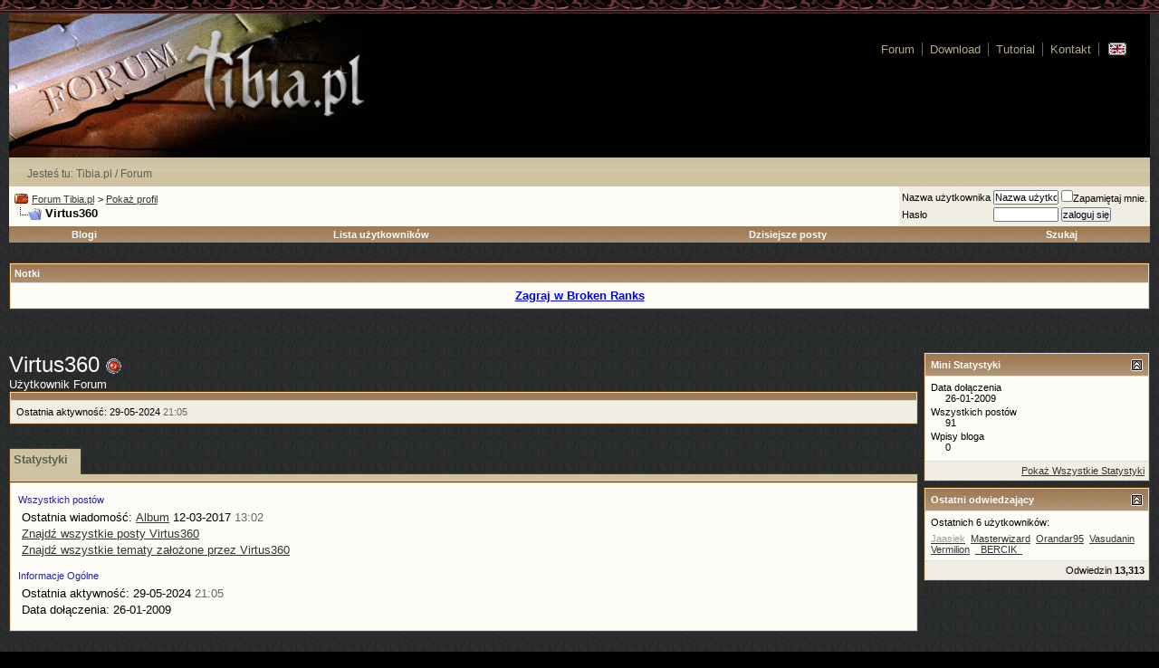

--- FILE ---
content_type: text/html; charset=ISO-8859-2
request_url: https://forum.tibia.pl/member.php?s=2651874a7120ce9e928f2f42a7742eae&u=174189
body_size: 11188
content:
<!DOCTYPE html PUBLIC "-//W3C//DTD XHTML 1.0 Transitional//EN" "http://www.w3.org/TR/xhtml1/DTD/xhtml1-transitional.dtd">
<html xmlns="http://www.w3.org/1999/xhtml" dir="ltr" lang="pl">
<head>
<meta http-equiv="Content-Type" content="text/html; charset=ISO-8859-2" />
<meta name="generator" content="vBulletin 3.7.0" />
<script async src="https://pagead2.googlesyndication.com/pagead/js/adsbygoogle.js?client=ca-pub-6530743756168228" crossorigin="anonymous" type="b29d11c0e1b8884f504692ec-text/javascript"></script>

<meta name="keywords" content="tibia,forum,download,best,najlepszy" />
<meta name="description" content="To jest forum strony Tibia.pl - najlepszej strony o grze Tibia w Polsce." />

<script type="b29d11c0e1b8884f504692ec-text/javascript" src="https://partner.googleadservices.com/gampad/google_service.js">
</script>
<script type="b29d11c0e1b8884f504692ec-text/javascript">
  GS_googleAddAdSenseService("ca-pub-9077319710253262");
  GS_googleEnableAllServices();
</script>
<script type="b29d11c0e1b8884f504692ec-text/javascript">
  GA_googleAddSlot("ca-pub-9077319710253262", "tibiaforum120");
  GA_googleAddSlot("ca-pub-9077319710253262", "tibiaforum3001");
  GA_googleAddSlot("ca-pub-9077319710253262", "tibiaforum3002");
  GA_googleAddSlot("ca-pub-9077319710253262", "tibiaforum468");
  GA_googleAddSlot("ca-pub-9077319710253262", "tibiaforum728");
  GA_googleAddSlot("ca-pub-9077319710253262", "tibiaforum728top");
</script>
<script type="b29d11c0e1b8884f504692ec-text/javascript">
  GA_googleFetchAds();
</script>
<!-- CSS Stylesheet -->
<style type="text/css" id="vbulletin_css">
/**
* vBulletin 3.7.0 CSS
* Style: 'Fluid'; Style ID: 12
*/
body
{
	background: #000000;
	color: #666666;
	font: 10pt verdana, geneva, lucida, 'lucida grande', arial, helvetica, sans-serif;
	margin: 5px 10px 10px 10px;
	padding: 0px;
}
a:link, body_alink
{
	color: #CCCCCC;
}
a:visited, body_avisited
{
	color: #CCCCCC;
}
a:hover, a:active, body_ahover
{
	color: #FF4400;
}
.page
{
	color: #FFFFFF;
}
.page a:link, .page_alink
{
	color: #999999;
}
.page a:visited, .page_avisited
{
	color: #999999;
}
.page a:hover, .page a:active, .page_ahover
{
	color: #FFFF00;
}
td, th, p, li
{
	font: 10pt verdana, geneva, lucida, 'lucida grande', arial, helvetica, sans-serif;
}
.tborder
{
	background: #DfDed3;
	color: #000000;
	border: 1px solid #613a08;
}
.tcat
{
	background: #D0C3A1 url(http://images.tibia.pl/forum/img/breadbar.div.png) repeat-x top left;
	color: #5d5f57;
	font: bold 10pt verdana, geneva, lucida, 'lucida grande', arial, helvetica, sans-serif;
}
.tcat a:link, .tcat_alink
{
	color: #5d5f57;
	text-decoration: none;
}
.tcat a:visited, .tcat_avisited
{
	color: #5d5f57;
	text-decoration: none;
}
.tcat a:hover, .tcat a:active, .tcat_ahover
{
	color: #5d5f57;
	text-decoration: underline;
}
.thead
{
	background: #7f684a url(http://images.tibia.pl/forum/images/gradients/gradient_tcat.gif) repeat-x top left;
	color: #FFFFFF;
	font: bold 11px tahoma, verdana, geneva, lucida, 'lucida grande', arial, helvetica, sans-serif;
}
.thead a:link, .thead_alink
{
	color: #FFFFFF;
}
.thead a:visited, .thead_avisited
{
	color: #FFFFFF;
}
.thead a:hover, .thead a:active, .thead_ahover
{
	color: #FFFF00;
}
.tfoot
{
	background: #D0C3A1 url(http://images.tibia.pl/forum/img/breadbar.div.png) repeat-x top left;
	color: #5d5f57;
}
.tfoot a:link, .tfoot_alink
{
	color: #5d5f57;
	text-decoration: none;
}
.tfoot a:visited, .tfoot_avisited
{
	color: #5d5f57;
	text-decoration: none;
}
.tfoot a:hover, .tfoot a:active, .tfoot_ahover
{
	color: #5d5f57;
	text-decoration: underline;
}
.alt1, .alt1Active
{
	background: #fdfcf6;
	color: #000000;
}
.alt1 a:link, .alt1_alink, .alt1Active a:link, .alt1Active_alink
{
	color: #333333;
}
.alt1 a:visited, .alt1_avisited, .alt1Active a:visited, .alt1Active_avisited
{
	color: #333333;
}
.alt1 a:hover, .alt1 a:active, .alt1_ahover, .alt1Active a:hover, .alt1Active a:active, .alt1Active_ahover
{
	color: #CC0000;
}
.alt2, .alt2Active
{
	background: #f0ede3;
	color: #000000;
}
.alt2 a:link, .alt2_alink, .alt2Active a:link, .alt2Active_alink
{
	color: #333333;
}
.alt2 a:visited, .alt2_avisited, .alt2Active a:visited, .alt2Active_avisited
{
	color: #333333;
}
.alt2 a:hover, .alt2 a:active, .alt2_ahover, .alt2Active a:hover, .alt2Active a:active, .alt2Active_ahover
{
	color: #CC0000;
}
.inlinemod
{
	background: #FFFFCC;
	color: #000000;
}
.wysiwyg
{
	background: #f0ede3;
	color: #000000;
	font: 10pt verdana, geneva, lucida, 'lucida grande', arial, helvetica, sans-serif;
}
.wysiwyg a:visited, .wysiwyg_avisited
{
	color: #333333;
}
.wysiwyg a:hover, .wysiwyg a:active, .wysiwyg_ahover
{
	color: #CC0000;
}
textarea, .bginput
{
	font: 10pt verdana, geneva, lucida, 'lucida grande', arial, helvetica, sans-serif;
}
.bginput option, .bginput optgroup
{
	font-size: 10pt;
	font-family: verdana, geneva, lucida, 'lucida grande', arial, helvetica, sans-serif;
}
.button
{
	font: 11px verdana, geneva, lucida, 'lucida grande', arial, helvetica, sans-serif;
}
select
{
	font: 11px verdana, geneva, lucida, 'lucida grande', arial, helvetica, sans-serif;
}
option, optgroup
{
	font-size: 11px;
	font-family: verdana, geneva, lucida, 'lucida grande', arial, helvetica, sans-serif;
}
.smallfont
{
	font: 11px verdana, geneva, lucida, 'lucida grande', arial, helvetica, sans-serif;
}
.time
{
	color: #666666;
}
.navbar
{
	font: 11px verdana, geneva, lucida, 'lucida grande', arial, helvetica, sans-serif;
}
.highlight
{
	color: #FF0000;
	font-weight: bold;
}
.fjsel
{
	background: #3E5C92;
	color: #f6e8e0;
}
.fjdpth0
{
	background: #F7F7F7;
	color: #000000;
}
.fjdpth1
{
	background: #CCCCCC;
}
.fjdpth2
{
	background: #999999;
}
.fjdpth3
{
	background: #666666;
	color: #FFFFFF;
}
.fjdpth4
{
	background: #333333;
	color: #FFFFFF;
}
.panel
{
	background: #f4efe6 url(http://images.tibia.pl/forum/images/gradients/gradient_panel.gif) repeat-x top left;
	color: #000000;
	padding: 10px;
	border: 2px outset;
}
.panelsurround
{
	background: #Dfded3 url(http://images.tibia.pl/forum/images/gradients/gradient_panelsurround.gif) repeat-x top left;
	color: #000000;
}
legend
{
	color: #22229C;
	font: 11px tahoma, verdana, geneva, lucida, 'lucida grande', arial, helvetica, sans-serif;
}
.vbmenu_control
{
	background: #a78d6b url(http://images.tibia.pl/forum/images/gradients/gradient_tcat.gif) repeat-x top left;
	color: #FFFFFF;
	font: bold 11px tahoma, verdana, geneva, lucida, 'lucida grande', arial, helvetica, sans-serif;
	padding: 3px 6px 3px 6px;
	white-space: nowrap;
}
.vbmenu_control a:link, .vbmenu_control_alink
{
	color: #FFFFFF;
	text-decoration: none;
}
.vbmenu_control a:visited, .vbmenu_control_avisited
{
	color: #FFFFFF;
	text-decoration: none;
}
.vbmenu_control a:hover, .vbmenu_control a:active, .vbmenu_control_ahover
{
	color: #FFFFFF;
	text-decoration: underline;
}
.vbmenu_popup
{
	background: #FFFFFF;
	color: #000000;
	border: 1px solid #0B198C;
}
.vbmenu_option
{
	background: #a78d6b;
	color: #FFFFFF;
	font: 11px verdana, geneva, lucida, 'lucida grande', arial, helvetica, sans-serif;
	white-space: nowrap;
	cursor: pointer;
}
.vbmenu_option a:link, .vbmenu_option_alink
{
	color: #FFFFFF;
	text-decoration: none;
}
.vbmenu_option a:visited, .vbmenu_option_avisited
{
	color: #FFFFFF;
	text-decoration: none;
}
.vbmenu_option a:hover, .vbmenu_option a:active, .vbmenu_option_ahover
{
	color: #FF0000;
	text-decoration: none;
}
.vbmenu_hilite
{
	background: #977d5b;
	color: #FFFFFF;
	font: 11px verdana, geneva, lucida, 'lucida grande', arial, helvetica, sans-serif;
	white-space: nowrap;
	cursor: pointer;
}
.vbmenu_hilite a:link, .vbmenu_hilite_alink
{
	color: #FFFFFF;
	text-decoration: none;
}
.vbmenu_hilite a:visited, .vbmenu_hilite_avisited
{
	color: #FFFFFF;
	text-decoration: none;
}
.vbmenu_hilite a:hover, .vbmenu_hilite a:active, .vbmenu_hilite_ahover
{
	color: #FFFFFF;
	text-decoration: none;
}
div.hidden {position : absolute;left : -1000px;visibility : hidden;}

/* ***** styling for 'big' usernames on postbit etc. ***** */
.bigusername { font-size: 14pt; }

/* ***** small padding on 'thead' elements ***** */
td.thead, div.thead { padding: 4px; }

/* ***** basic styles for multi-page nav elements */
.pagenav a { text-decoration: none; }
.pagenav td { padding: 2px 4px 2px 4px; }

/* ***** define margin and font-size for elements inside panels ***** */
.fieldset { margin-bottom: 6px; }
.fieldset, .fieldset td, .fieldset p, .fieldset li { font-size: 11px; }



/* ***** don't change the following ***** */
form { display: inline; }
label { cursor: default; }
.normal { font-weight: normal; }
.inlineimg { vertical-align: middle; }










html,body,h1,h2,h3,h4,dl,dt,dd,form,fieldset,input,select,textarea {margin:0;padding:0;}
body {background:#000 url(http://images.tibia.pl/forum/img/body.gif);color:#fff;font:100%/1.4em verdena,"trebuchet ms",arial,tahoma,sans-serif;}

fieldset,img {border:none;}



/* layout */
#container {width:100%;padding-top:15px;background:url(http://images.tibia.pl/forum/img/container.div.png) 0 0 repeat-x;}
#header {position:relative;height:159px;background:#000 url(http://images.tibia.pl/forum/img/header.div.jpg) 0 0 no-repeat;margin-left:10px;margin-right:10px;}
#wrapper {margin:0 auto;}
#breadbar {position:relative;background:url(http://images.tibia.pl/forum/img/breadbar.div.png) 0 0 repeat-x;height:32px;margin-left:10px;margin-right:10px;}
#entry {float:left;width:578px;margin-left:181px;background:#e4ddc6 url(http://images.tibia.pl/forum/img/entry.jpg) 0 0 repeat-y;color:#000;padding:0 20px 10px;display:inline;}
#menumagia {float:left;width:181px;margin-left:-799px;background:#b1a88e url(http://images.tibia.pl/forum/img/faux.png);color:#000;}
#regulaminbronie {float:right;width:181px;}
span#round  {display:block;width:181px;height:8px;background:url(http://images.tibia.pl/forum/img/regulaminbronie.span.png) 0 0 no-repeat;}
#footer {clear:both;padding:14px 0;margin-left:10px;margin-right:10px;}

/* faux */
#faux {float:left;background:#b1a88e url(http://images.tibia.pl/forum/img/faux.png) 0 0 repeat-y;}	
#fauxcontainer {float:left;background:#fff url(http://images.tibia.pl/forum/img/fauxcontainer.div.png) bottom left no-repeat;padding-bottom:8px;}

/* typography */
#header h1 {position:absolute;top:9px;left:183px;width:219px;height:123px;}
#header h1 a {display:block;width:219px;height:123px;overflow:hidden;text-indent:-666em;}
#header ul {position:absolute;top:32px;right:10px;display:inline;margin:0;padding:0;list-style:none;}
#header li {float:left;padding:0 8px;border-right:1px solid #64665e;line-height:12px;}
#header li a {color:#b2a88b;font:100% arial,verdana,tahoma,sans-serif;text-decoration:none;}
#header li a:hover {color:#e1d7b9;text-decoration:underline;}
#header li.flags {border-right:none;}

#english {display:block;width:20px;height:14px;margin-left:10px;background:url(http://images.tibia.pl/forum/img/english.li.png)  0 0 no-repeat;}
#polski a,#english a {display:block;width:20px;height:14px;overflow:hidden;text-indent:-666em;}

#breadbar a {color:#5d5f57;text-decoration:none;}
#breadbar a:hover {color:#5d5f57;text-decoration:underline;}
#breadbar h2 {font:75%/32px arial,tahoma,sans-serif;color:#5d5f57;padding-left:20px;position:relative;top:2px;}
#breadbar form {position:absolute;top:3px;right:5px;width:180px;height:32px;}
#breadbar .searchquery {background:#e4dfc9;}

/* entry */
.news h3 {font:125%/1.4em "trebuchet ms",arial,tahoma,sans-serif;color:#282828;margin-top:20px;}
.news h3 a,.news h3 a:hover {color:#282828;border-bottom:none;}
.news h4 {font:62.5%/1.4em arial,tahoma,sans-serif;color:#858171;border-bottom:1px solid #c9c1a6;margin-bottom:14px;padding-bottom:2px;}
.news h4 em {font-style:normal;}
.news p {font:75%/1.4em arial,tahoma,sans-serif;color:#4b4b4b;text-align:justify;margin-bottom:12px;}
.news blockquote p {background:#d6cdb2;color:#4b4b4b;width:536px;padding:8px 16px 4px;margin-left:6px;font:italic 75%/1.4em arial,verdana,tahoma,sans-serif;}
.news p.indent {text-indent:10px;}
.news a {border-bottom:1px dotted #b6a678;color:#323232;}
.news a:hover {border-bottom:1px solid #b6a678;color:#323232;}

p.comment {margin-top:14px;text-align:right;}
p.comment a {font:arial,tahoma,sans-serif;color:#9b927b;border-bottom:none;}
p.comment a:hover {text-decoration:underline;border-bottom:none;}
p.comment span {font-weight:bold;color:#9b927b;}



/* footer */
#footer p {color:#5b5b5b;font:75% arial,tahoma,verdana-sans-serif;margin-left:20px;}
#footer a {color:#7e7e7e;}
#footer a:hover {text-decoration:underline;}
#footer hr {border-bottom:4px solid #5b5b5b;}



/* adsense */
#headeradsense {position:absolute;top:77px;right:10px;width:467px;height:64px;}
#footeradsense {clear:both;width:672px;height:100px;}
</style>
<link rel="stylesheet" type="text/css" href="clientscript/vbulletin_important.css?v=370" />


<!-- / CSS Stylesheet -->

<script type="b29d11c0e1b8884f504692ec-text/javascript" src="clientscript/yui/yahoo-dom-event/yahoo-dom-event.js?v=370"></script>
<script type="b29d11c0e1b8884f504692ec-text/javascript" src="clientscript/yui/connection/connection-min.js?v=370"></script>
<script type="b29d11c0e1b8884f504692ec-text/javascript">
<!--
var SESSIONURL = "s=f4a80a606c82113f250f4620566584e5&";
var SECURITYTOKEN = "059ef4def343cb54986b4c71b8fe1574bdcbf764";
var IMGDIR_MISC = "http://images.tibia.pl/forum/images/misc";
var vb_disable_ajax = parseInt("0", 10);
// -->
</script>
<script type="b29d11c0e1b8884f504692ec-text/javascript" src="clientscript/vbulletin_global.js?v=370"></script>
<script type="b29d11c0e1b8884f504692ec-text/javascript" src="clientscript/vbulletin_menu.js?v=370"></script>


	<link rel="alternate" type="application/rss+xml" title="Forum Tibia.pl RSS Feed" href="external.php?type=RSS2" />
	

<script type="b29d11c0e1b8884f504692ec-text/Javascript">
function togglecomments (postid) {
var whichpost = document.getElementById(postid);
if (whichpost.className=="commentshown") { whichpost.className="commenthidden"; } else { whichpost.className="commentshown"; }
} </script><!-- 
  nCode Image Resizer
  (c) nCode
  http://www.ncode.nl/vbulletinplugins/
-->
<script type="b29d11c0e1b8884f504692ec-text/javascript" src="https://forum.tibia.pl//clientscript/ncode_imageresizer.js?v=1.0.1"></script>
<style type="text/css">
<!--
table.ncode_imageresizer_warning {
	background: #FFFFE1;
	color: #000000;
	border: 1px solid #CCC;
	cursor: pointer;
}

table.ncode_imageresizer_warning td {
	font-size: 10px;
	vertical-align: middle;
	text-decoration: none;
}

table.ncode_imageresizer_warning td.td1 {
	padding: 5px;
}

table.ncode_imageresizer_warning td.td1 {
	padding: 2px;
}
-->
</style>
<script type="b29d11c0e1b8884f504692ec-text/javascript">
<!--
NcodeImageResizer.MODE = 'enlarge';
NcodeImageResizer.MAXWIDTH = 700;
NcodeImageResizer.MAXHEIGHT = 700;

NcodeImageResizer.BBURL = 'http://forum.tibia.pl/';

vbphrase['ncode_imageresizer_warning_small'] = 'Click this bar to view the full image.';
vbphrase['ncode_imageresizer_warning_filesize'] = 'Obrazek został zmieniony. Kliknij, aby zobaczyć oryginalny rozmiar. Oryginalny rozmiar to %1$sx%2$s %3$sKB.';
vbphrase['ncode_imageresizer_warning_no_filesize'] = 'Obrazek został zmieniony. Kliknij, aby zobaczyć oryginalny rozmiar. Oryginalny rozmiar to %1$sx%2$s.';
vbphrase['ncode_imageresizer_warning_fullsize'] = 'Click this bar to view the small image.';
//-->
</script>


<style type="text/css" id="memberinfo_css">
<!--
#content_container {
	width:100%;
	float:left;
	margin-right:-256px;
}
#content {
	margin-right:256px;
}
#sidebar_container {
	width:250px;
	float:right;
}

.list_no_decoration {
	list-style-type:none;
	margin:0px;
	padding:0px;
}

div.fixed_width_avatar {
	text-align:center;
	width:60px;
}

/**
* Memberinfo Small
*/
li.memberinfo_small {
	margin-top:6px;
}
li.memberinfo_small div.fixed_width_avatar {
	margin-right:6px;
}
li.memberinfo_small div.info_bar, #friends li.memberinfo_small div.info_bar {
	border-width:1px 0px 0px 0px;
	margin-bottom:6px;
}
li.memberinfo_small div.info_bar ul {
	padding:6px;
}
li.memberinfo_small ul.friend_im_list li {
	display:inline;
	margin-right:3px;
}
li.memberinfo_small ul.friend_im_list img {
	vertical-align:middle;
}

/**
* Memberinfo Tiny
*/
li.memberinfo_tiny {
	height:105px;
	width:75px;
	overflow:hidden;
	float:left;
	text-align:center;
	margin:1px;
}

/**
* Tabs and Blocks
*/
.content_block {
	margin-bottom:6px;
	padding:1px;
}
.content_block .block_row {
	padding:6px;
	margin:1px 0px 0px 0px;
}
.content_block .block_title {
	padding:6px;
	margin:0px 0px 0px 0px;
}
/*.content_block h4.thead, .content_block .block_title {
	padding:4px;
	margin:1px 0px 0px 0px;
}*/
.content_block .block_footer {
	text-align:right;
	padding:4px;
	margin:1px 0px 0px 0px;
}
a.collapse_gadget {
	float:right;
}

/**
* Popup Menus Built With List Markup
*/
ul.vbmenu_popup li {
	padding:4px;
	margin:0px 1px 1px 1px;
	white-space:nowrap;
}
ul.vbmenu_popup li.first {
	margin:1px;
}
ul.vbmenu_popup li.notext {
	font-size:1px;
}

/**
* Override Menu CSS for 'Send Message' Menu
*/
#minicontact_menu li.vbmenu_option, #minicontact_menu li.vbmenu_hilite {
	padding:0px;
	padding-right:4px;
}
#minicontact_menu li.vbmenu_option img, #minicontact_menu li.vbmenu_hilite img {
	padding:4px;
}

/**
* Profile Field List Title / Value Pairs
*/
dl.profilefield_list dd {
	margin-bottom:3px;
	margin-left:16px;
}

/**
* Sidebar profile field blocks
*/
#sidebar_container dl.profilefield_list {
	font-size:11px;
}

/**
* Top Panel
*/
#main_userinfo {
	margin-bottom:20px;
}
#main_userinfo #profilepic_cell {
	 border-bottom-width:0px;
	 padding:4px;
}
#main_userinfo .profilepic_adjacent {
	padding-left:6px;
}
#main_userinfo h1 {
	font-size:18pt;
	font-weight:normal;
	margin:0px;
}
#main_userinfo h2 {
	font-size:10pt;
	font-weight:normal;
	margin:0px;
}
#reputation_rank {
	float:right;
}
#reputation {
	margin-bottom:6px;
	text-align:right;
}
#rank {
	margin-bottom:6px;
	text-align:right;
}
#send_message_cell {
	padding-bottom:6px;
	text-align:right;
}
#link_bar ul {
	padding:4px;
}
#link_bar li.thead {
	float:left;
	margin-right:10px;
	white-space:nowrap;
	font-weight:normal;
	background:transparent;
}
#link_bar a {
	text-decoration:none;
}
#link_bar a:hover {
	text-decoration:underline;
}
#activity_info {
	border-top-width:0px;
}
#activity_info div.alt2 {
	padding:4px;
}
#link_bar #usercss_switch_link {
	float:right;
	margin-left:3px;
	margin-right:0px;
}

/**
* Visitor Messaging Tab
*/

#qc_error_div {
	text-align:left;
	margin-bottom:6px;
}
#qc_error_header {
	font-weight:bold;
}
#qc_error_okay {
	text-align:right;
}

#message_form {
	display:block;
	margin:0px;
}
#message_form textarea {
	width:98%;
	height:50px;
}
#message_form div.messagetext {
	text-align:left;
}
#message_form div.allowed_bbcode {
	float:left;
}
#message_form div.submit_button {
	text-align:right;
}

#visitor_messaging #inlinemodsel {
	float:right;
}

#visitor_messaging #view_my_conversation_link {
	float:right;
	text-decoration:none;
}

#visitor_message_inlinemod_form {
	margin:0px;
	display:block;
}

#message_list {
	border:none;
}
#message_list li {
	margin-bottom:6px;
}
#message_list div.fixed_width_avatar {
	margin-right:6px;
	float:left;
}
#message_list div.visitor_message_avatar_margin {
	margin-left:66px;
}
#message_list div.info_bar {
	border-width:1px 0px 0px 0px;
	margin-bottom:6px;
}
#message_list div.info_bar div.alt2 {
	padding:6px;
}
#message_list div.info_bar a.username {
	/*font-weight:bold;*/
}
#message_list .visitor_message_date {
	float:right;
}
#message_list .group_message_date {
	float:right;
}
#message_list .inlinemod_checkbox {
	float:right;
}
#message_list div.visitor_message_body {
	overflow:auto;
}
#message_list ul.controls {
	margin-top:6px;
	text-align:right;
}
#message_list ul.controls li {
	display:inline;
	margin-left:6px;
}
#message_list ul.controls a:link, #message_list ul.controls a:visited {
	text-decoration:none;
}
#message_list .deletedmessage{
	float: left
}

/**
* About Me Tab
*/
#aboutme li.profilefield_category {
	font-weight:bold;
	margin-top:6px;
}
#aboutme dl.profilefield_list {
	font-weight:normal;
	margin:6px 16px 0px 16px;
}
#aboutme dl.profilefield_list dd {
	margin-bottom:6px;
	margin-left:0px;
}
#aboutme #signature {
	width:100%;
	overflow:auto;
}
#aboutme #simple_aboutme_link {
	text-align: right;
	display: block;
}

/**
* About Me Tab (Alternative)
*/
#aboutme2 dl.profilefield_list dd {
	margin-bottom:6px;
	margin-left:0px;
}

/**
* Statistics Tab
*/
#stats fieldset.statistics_group {
	margin-top:6px;
}
#stats fieldset.statistics_group ul {
	padding:6px;
}
#stats fieldset.statistics_group ul li {
	margin-bottom:3px;
}

/**
* Statistics Tab (Alternative)
*/
#statistics2 ul.statistics_group li {
	margin-bottom:3px;
}

/**
* Friends Tab
*/
#friends a.edit_friends_link {
	float:right;
}
#friends_mini a.edit_friends_link {
	float:right;
	margin-left:10px;
}

/**
* Infractions Tab
*/
div#infractions.content_block {
	padding:0px;
}

/**
* Contact Info Tab
*/
#contactinfo fieldset {
	margin-bottom:6px;
}
#contactinfo div.fieldset_padding {
	padding:6px;
}
#contactinfo #messaging_list li {
	margin-bottom:3px;
	margin-right:16px;
	float:left;
	white-space:nowrap;
}
#contactinfo #instant_messaging_list li {
	margin-top:6px;
	margin-right:6px;
	position:relative;
}
#contactinfo #instant_messaging_list .im_img_link {
	vertical-align: middle;
}
#contactinfo #instant_messaging_list .im_txt_link {
	position:absolute;
	left:75px;
}
#contactinfo #additional_contact_details dd {
	margin-left:0px;
	margin-bottom:6px;
}

/**
* Albums Block
*/
#albums_mini_list li {
	text-align:center;
	margin-bottom:6px;
}

/**
* Mini Friends Block
*/

#friends_mini_list a.username {
	display:block;
	margin-top:3px;
}
#friends_mini div.friends_counter {
	padding-bottom:6px;
}

/**
* Groups Block
*/
span.group_count {
	float:right;
}
ul.group_list {
	margin:6px 0px 0px 6px;
}
ul.group_list li {
	display:inline;
	margin-right:3px;
}
#public_usergroup_list a:link, #public_usergroup_list a:visited {
	text-decoration:none;
}

/**
* Traffic Block
*/
ol.last_visitors_list {
	margin:0px;
	margin-top:6px;
}
ol.last_visitors_list li {
	display:inline;
	margin-right:3px;
}


/**
* Blog Tab
*/
#blog fieldset.blog_group {
	margin-top:6px;
}
#blog fieldset.blog_group ul {
	padding:6px;
}
-->
</style>
<style type="text/css" id="vbulletin_tabctrl_css">
@import url("clientscript/vbulletin_tabctrl.css?v=370");

</style>

<script type="b29d11c0e1b8884f504692ec-text/javascript" src="clientscript/vbulletin_tabctrl.js?v=370"></script>

<title>Forum Tibia.pl - Pokaż profil: Virtus360</title>


<script type="b29d11c0e1b8884f504692ec-text/javascript">
<!--
vbphrase['server_failed_respond_try_again'] = "Błąd! Spróbuj Ponownie.";
vbphrase['edit_value'] = "Edytuj Wartość";


-->
</script>

</head>
<body>

<div id="container">
    <div id="header">
        <h1><a href="http://tibia.pl" accesskey="1" title="Polski fan site Tibii">Tibia.pl - oficjalna fan strona</a></h1>
        <ul id="menu">
            <li><a href="https://forum.tibia.pl">Forum</a></li>
            <li><a href="http://tibia.pl/strona/download">Download</a></li>
            <li><a href="http://tutorial.tibia.pl/">Tutorial</a></li>
            <li><a href="http://tibia.pl/strona/contact">Kontakt</a></li>
                        <li id="english" class="flags">  <a href="http://www.en.tibia.pl/forum/index.php" title="choose english language">English</a></li>
        </ul>
        <div id="headeradsense">
<!--/* Ad4Game Javascript Tag */-->

<script type="b29d11c0e1b8884f504692ec-text/javascript"><!--//<![CDATA[
   var m3_u = (location.protocol=='https:'?'https://ads.ad4game.com/www/delivery/ajs.php':'http://ads.ad4game.com/www/delivery/ajs.php');
   var m3_r = Math.floor(Math.random()*99999999999);
   if (!document.MAX_used) document.MAX_used = ',';
   document.write ("<scr"+"ipt type='text/javascript' src='"+m3_u);
   document.write ("?zoneid=3908");
   document.write ('&amp;cb=' + m3_r);
   if (document.MAX_used != ',') document.write ("&amp;exclude=" + document.MAX_used);
   document.write (document.charset ? '&amp;charset='+document.charset : (document.characterSet ? '&amp;charset='+document.characterSet : ''));
   document.write ("&amp;loc=" + escape(window.location));
   if (document.referrer) document.write ("&amp;referer=" + escape(document.referrer));
   if (document.context) document.write ("&context=" + escape(document.context));
   if (document.mmm_fo) document.write ("&amp;mmm_fo=1");
   document.write ("'><\/scr"+"ipt>");
//]]>--></script><noscript><a href='http://ads.ad4game.com/www/delivery/ck.php?n=a3ad822b&cb=4342' target='_blank'><img src='http://ads.ad4game.com/www/delivery/avw.php?zoneid=3908&cb=423423&n=a3ad822b' border='0' alt='' /></a></noscript>
</div>
    </div>

    <div id="wrapper">
        <div id="breadbar" class="clearfix" style="left: 0px; top: 0px; height: 32px">
            <h2>Jesteś tu: <a href="http://tibia.pl/">Tibia.pl</a> / <a href="https://forum.tibia.pl">Forum</a></h2>
           
        </div><!-- end #breadbar -->

<!-- content table -->
<!-- open content container -->

<div align="center">
	<div class="page" style="width:100%; text-align:left">
		<div style="padding:0px 10px 0px 10px" align="left">





<!-- breadcrumb, login, pm info -->



<table cellpadding="6" cellspacing="0" border="0" width="100%" align="center">
<tr>
	<td class="alt1" width="100%">
		
			<table cellpadding="0" cellspacing="0" border="0">
			<tr valign="bottom">
				<td><a href="#" onclick="if (!window.__cfRLUnblockHandlers) return false; history.back(1); return false;" data-cf-modified-b29d11c0e1b8884f504692ec-=""><img src="http://images.tibia.pl/forum/images/misc/navbits_start.gif" alt="Wróć" border="0" /></a></td>
				<td>&nbsp;</td>
				<td width="100%"><span class="navbar"><a href="index.php?s=f4a80a606c82113f250f4620566584e5" accesskey="1">Forum Tibia.pl</a></span> 
	<span class="navbar">&gt; <a href="member.php?s=f4a80a606c82113f250f4620566584e5&amp;u=174189">Pokaż profil</a></span>

</td>
			</tr>
			<tr>
				<td class="navbar" style="font-size:10pt; padding-top:1px" colspan="3"><a href="/member.php?s=2651874a7120ce9e928f2f42a7742eae&amp;u=174189"><img class="inlineimg" src="http://images.tibia.pl/forum/images/misc/navbits_finallink_ltr.gif" alt="Odśwież tą strone" border="0" /></a> <strong>
	Virtus360

</strong></td>
			</tr>
			</table>
		
	</td>

	<td class="alt2" nowrap="nowrap" style="padding:0px">
		<!-- login form -->
		<form action="login.php?do=login" method="post" onsubmit="if (!window.__cfRLUnblockHandlers) return false; md5hash(vb_login_password, vb_login_md5password, vb_login_md5password_utf, 0)" data-cf-modified-b29d11c0e1b8884f504692ec-="">
		<script type="b29d11c0e1b8884f504692ec-text/javascript" src="clientscript/vbulletin_md5.js?v=370"></script>
		<table cellpadding="0" cellspacing="3" border="0">
		<tr>
			<td class="smallfont" style="white-space: nowrap;"><label for="navbar_username">Nazwa użytkownika </label></td>
			<td><input type="text" class="bginput" style="font-size: 11px" name="vb_login_username" id="navbar_username" size="10" accesskey="u" tabindex="101" value="Nazwa użytkownika " onfocus="if (!window.__cfRLUnblockHandlers) return false; if (this.value == 'Nazwa użytkownika ') this.value = '';" data-cf-modified-b29d11c0e1b8884f504692ec-="" /></td>
			<td class="smallfont" nowrap="nowrap"><label for="cb_cookieuser_navbar"><input type="checkbox" name="cookieuser" value="1" tabindex="103" id="cb_cookieuser_navbar" accesskey="c" />Zapamiętaj mnie.</label></td>
		</tr>
		<tr>
			<td class="smallfont"><label for="navbar_password">Hasło</label></td>
			<td><input type="password" class="bginput" style="font-size: 11px" name="vb_login_password" id="navbar_password" size="10" tabindex="102" /></td>
			<td><input type="submit" class="button" value="zaloguj się" tabindex="104" title="Wprowadź nazwę użytkownika i hasło w odpowiednie pola, lub kliknij przycisk 'zarejestruj', by założyć sobie nowe konto." accesskey="s" /></td>
		</tr>
		</table>
		<input type="hidden" name="s" value="f4a80a606c82113f250f4620566584e5" />
		<input type="hidden" name="securitytoken" value="059ef4def343cb54986b4c71b8fe1574bdcbf764" />
		<input type="hidden" name="do" value="login" />
		<input type="hidden" name="vb_login_md5password" />
		<input type="hidden" name="vb_login_md5password_utf" />
		</form>
		<!-- / login form -->
	</td>

</tr>
</table>
<!-- / breadcrumb, login, pm info -->

<!-- nav buttons bar -->
<div style="border-top-width:0px">
	<table cellpadding="0" cellspacing="0" border="0" width="100%" align="center">
	<tr align="center">
		
		
		<td class="vbmenu_control"><a href="blog.php?s=f4a80a606c82113f250f4620566584e5">Blogi</a></td>
		
		
			<td class="vbmenu_control"><a href="memberlist.php?s=f4a80a606c82113f250f4620566584e5">Lista użytkowników</a></td>
		
		
		
			
				
				<td class="vbmenu_control"><a href="search.php?s=f4a80a606c82113f250f4620566584e5&amp;do=getdaily" accesskey="2">Dzisiejsze posty</a></td>
				
				<td id="navbar_search" class="vbmenu_control"><a href="search.php?s=f4a80a606c82113f250f4620566584e5" accesskey="4" rel="nofollow">Szukaj</a> </td>
			
			
		
		
		
		</tr>
	</table>
</div>
<!-- / nav buttons bar -->

<br />


	<table class="tborder" cellpadding="6" cellspacing="1" border="0" width="100%" align="center">
	<tr>
		<td class="thead">Notki</td>
	</tr>
	<tr>
		<td class="alt1"><div class="navbar_notice"><center><a href="https://brokenranks.com/?campaign=tibia.pl"><b><font color=blue>Zagraj w Broken Ranks</font></b></a><br /></center></div></td>
	</tr>
	</table>
	<br />





<!-- NAVBAR POPUP MENUS -->

	
	<!-- header quick search form -->
	<div class="vbmenu_popup" id="navbar_search_menu" style="display:none" align="left">
		<table cellpadding="4" cellspacing="1" border="0">
		<tr>
			<td class="thead">Przeszukaj forum</td>
		</tr>
		<tr>
			<td class="vbmenu_option" title="nohilite">
				<form action="search.php?do=process" method="post">

					<input type="hidden" name="do" value="process" />
					<input type="hidden" name="quicksearch" value="1" />
					<input type="hidden" name="childforums" value="1" />
					<input type="hidden" name="exactname" value="1" />
					<input type="hidden" name="s" value="f4a80a606c82113f250f4620566584e5" />
					<input type="hidden" name="securitytoken" value="059ef4def343cb54986b4c71b8fe1574bdcbf764" />
					<div><input type="text" class="bginput" name="query" size="25" tabindex="1001" /><input type="submit" class="button" value="Idź" tabindex="1004" /></div>
					<div style="margin-top:6px">
						<label for="rb_nb_sp0"><input type="radio" name="showposts" value="0" id="rb_nb_sp0" tabindex="1002" checked="checked" />Pokaż Tematy</label>
						&nbsp;
						<label for="rb_nb_sp1"><input type="radio" name="showposts" value="1" id="rb_nb_sp1" tabindex="1003" />Pokaż Posty</label>
					</div>
				</form>
			</td>
		</tr>
		
		<tr>
			<td class="vbmenu_option"><a href="search.php?s=f4a80a606c82113f250f4620566584e5" accesskey="4" rel="nofollow">Zaawansowane szukanie</a></td>
		</tr>
		<tr>
	<td class="thead">Przeszukaj Blogi</td>
</tr>
<tr>
	<td class="vbmenu_option" title="nohilite">
		<form action="blog_search.php?s=f4a80a606c82113f250f4620566584e5&amp;do=dosearch" method="post">
			<input type="hidden" name="s" value="f4a80a606c82113f250f4620566584e5" />
			<input type="hidden" name="securitytoken" value="059ef4def343cb54986b4c71b8fe1574bdcbf764" />
			<input type="hidden" name="do" value="dosearch" />
			<input type="hidden" name="quicksearch" value="1" />
			<div><input type="text" class="bginput" name="title" size="25" tabindex="2003" /><input type="submit" class="button" value="Idź" tabindex="2004" /></div>
		</form>
	</td>
</tr>
<tr>
	<td class="vbmenu_option"><a href="blog_search.php?f4a80a606c82113f250f4620566584e5do=search">Zaawansowane szukanie</a></td>
</tr>
		</table>
	</div>
	<!-- / header quick search form -->
	

	
<!-- / NAVBAR POPUP MENUS -->

<!-- PAGENAV POPUP -->
	<div class="vbmenu_popup" id="pagenav_menu" style="display:none">
		<table cellpadding="4" cellspacing="1" border="0">
		<tr>
			<td class="thead" nowrap="nowrap">Przejdź do strony...</td>
		</tr>
		<tr>
			<td class="vbmenu_option" title="nohilite">
			<form action="index.php" method="get" onsubmit="if (!window.__cfRLUnblockHandlers) return false; return this.gotopage()" id="pagenav_form" data-cf-modified-b29d11c0e1b8884f504692ec-="">
				<input type="text" class="bginput" id="pagenav_itxt" style="font-size:11px" size="4" />
				<input type="button" class="button" id="pagenav_ibtn" value="Idź" />
			</form>
			</td>
		</tr>
		</table>
	</div>

 	<div align="center">
<div style="padding-bottom: 3px;">
<script type="b29d11c0e1b8884f504692ec-text/javascript">
		var cl_nm = 'tibiaforum';
	</script>
</div>

<!--/* Ad4Game Javascript Tag */-->

<script type="b29d11c0e1b8884f504692ec-text/javascript"><!--//<![CDATA[
   var m3_u = (location.protocol=='https:'?'https://ads.ad4game.com/www/delivery/ajs.php':'http://ads.ad4game.com/www/delivery/ajs.php');
   var m3_r = Math.floor(Math.random()*99999999999);
   if (!document.MAX_used) document.MAX_used = ',';
   document.write ("<scr"+"ipt type='text/javascript' src='"+m3_u);
   document.write ("?zoneid=3909");
   document.write ('&amp;cb=' + m3_r);
   if (document.MAX_used != ',') document.write ("&amp;exclude=" + document.MAX_used);
   document.write (document.charset ? '&amp;charset='+document.charset : (document.characterSet ? '&amp;charset='+document.characterSet : ''));
   document.write ("&amp;loc=" + escape(window.location));
   if (document.referrer) document.write ("&amp;referer=" + escape(document.referrer));
   if (document.context) document.write ("&context=" + escape(document.context));
   if (document.mmm_fo) document.write ("&amp;mmm_fo=1");
   document.write ("'><\/scr"+"ipt>");
//]]>--></script><noscript><a href='http://ads.ad4game.com/www/delivery/ck.php?n=a29b7fb1&cb=789' target='_blank'><img src='http://ads.ad4game.com/www/delivery/avw.php?zoneid=3909&cb=789&n=a29b7fb1' border='0' alt='' /></a></noscript>

<br />



</div>
<!-- / PAGENAV POPUP -->





<!-- begin user css -->
<div id="usercss" class="floatcontainer">

<div id="content_container">
	<div id="content">

		<div id="main_userinfo" class="floatcontainer">
			<table cellpadding="0" cellspacing="0" border="0" width="100%">
			<tr>
				
				<td valign="top" width="100%" id="username_box">
					
					<h1>Virtus360 <img class="inlineimg" src="http://images.tibia.pl/forum/images/statusicon/user_offline.gif" alt="Virtus360 jest offline" border="0" />

</h1>
					
						<h2>Użytkownik Forum</h2>
					
				</td>
			</tr>
			</table>

			<!-- link bar -->
			<div class="tborder content_block" id="link_bar">
				<ul class="thead block_row block_title list_no_decoration floatcontainer">
					
						
					

					

					

					

					
				</ul>

				<!-- current activity -->
				
					<div class="alt2 smallfont block_row" id="activity_info">
						
							<div id="last_online">
								<span class="shade">Ostatnia aktywność:</span> 29-05-2024 <span class="time">21:05</span>
							</div>
						
						
					</div>
				
				<!-- / current activity -->

			</div>
			<!-- / link bar -->

			<!-- user list menu -->
			<ul id="userlists_menu" class="vbmenu_popup list_no_decoration" style="display: none">
				<li class="thead first">Listy Użytkowników</li>
				
				
				
				
				
				
			</ul>

			<!-- contact popup menu -->
			<ul id="minicontact_menu" class="vbmenu_popup list_no_decoration" style="display:none">
				
				
				
				
				
			</ul>
			<!-- / contact popup menu -->
	</div>

	<div id="profile_tabs">
		
		
		
		<!-- stats -->
<div id="stats" class="tborder content_block">
	<h4 class="thead block_title">
		<a href="#top" class="collapse_gadget" onclick="if (!window.__cfRLUnblockHandlers) return false; return toggle_collapse('stats')" data-cf-modified-b29d11c0e1b8884f504692ec-=""><img id="collapseimg_stats" src="http://images.tibia.pl/forum/images/buttons/collapse_generic.gif" alt="" border="0" /></a>
		<a name="stats"></a>
		<span class="block_name">Statystyki</span>
	</h4>
	<div class="block_content" id="collapseobj_stats" style=""><div class="alt1 block_row">
	

	<fieldset class="statistics_group">
		<legend>Wszystkich postów</legend>
		<ul class="list_no_decoration">
			
			
				<li>
					<span class="shade">Ostatnia wiadomość:</span> <a href="showthread.php?s=f4a80a606c82113f250f4620566584e5&amp;p=2846617#post2846617">Album</a> 12-03-2017 <span class="time">13:02</span>
				</li>
			
			<li><a href="search.php?s=f4a80a606c82113f250f4620566584e5&amp;do=finduser&amp;u=174189" rel="nofollow">Znajdź wszystkie posty Virtus360</a></li>
			<li><a href="search.php?s=f4a80a606c82113f250f4620566584e5&amp;do=finduser&amp;u=174189&amp;starteronly=1" rel="nofollow">Znajdź wszystkie tematy założone przez Virtus360</a></li>
		</ul>
	</fieldset>

	
	

	

	

	<fieldset class="statistics_group">
		<legend>Informacje Ogólne</legend>
		<ul class="list_no_decoration">
			
				<li><span class="shade">Ostatnia aktywność:</span> 29-05-2024 <span class="time">21:05</span></li>
			
			
			<li><span class="shade">Data dołączenia:</span> 26-01-2009</li>
			
			
		</ul>
	</fieldset>

	
</div></div>
</div>
<!-- / stats -->
		
		
		
		
	</div>

	<script type="b29d11c0e1b8884f504692ec-text/javascript">
	<!--
	vBulletin.register_control("vB_TabCtrl", "profile_tabs", "", "&raquo;", "profile.php?u=2&do=loadtab&tabid={1:tabid}");
	//-->
	</script>

</div>
</div>

<div id="sidebar_container">
	<!-- sidebar -->
	
	<!-- stats_mini -->
<div id="stats_mini" class="tborder content_block">
	<h4 class="thead block_title">
		<a href="#top" class="collapse_gadget" onclick="if (!window.__cfRLUnblockHandlers) return false; return toggle_collapse('stats_mini')" data-cf-modified-b29d11c0e1b8884f504692ec-=""><img id="collapseimg_stats_mini" src="http://images.tibia.pl/forum/images/buttons/collapse_generic.gif" alt="" border="0" /></a>
		<a name="stats_mini"></a>
		<span class="block_name">Mini Statystyki</span>
	</h4>
	<div class="block_content" id="collapseobj_stats_mini" style=""><div class="alt1 block_row">
	<table cellpadding="0" cellspacing="0" border="0">
	<tr valign="top">
		<td width="100%">
			<dl class="smallfont list_no_decoration profilefield_list">
				
				<dt class="shade">Data dołączenia</dt>
				<dd>26-01-2009</dd>
				<dt class="shade">Wszystkich postów</dt>
				<dd>91</dd>

				<dt class="shade">Wpisy bloga</dt>
<dd>0</dd>
			</dl>
		</td>
		
	</tr>
	</table>
</div>
<div class="alt2 smallfont block_row block_footer"><a href="#stats" onclick="if (!window.__cfRLUnblockHandlers) return false; return vB_TabCtrls['profile_tabs'].switch_tab('stats')" data-cf-modified-b29d11c0e1b8884f504692ec-="">Pokaż Wszystkie Statystyki</a></div></div>
</div>
<!-- / stats_mini -->
	
	
	
	
	
	<!-- visitors -->
<div id="visitors" class="tborder content_block">
	<h4 class="thead block_title">
		<a href="#top" class="collapse_gadget" onclick="if (!window.__cfRLUnblockHandlers) return false; return toggle_collapse('visitors')" data-cf-modified-b29d11c0e1b8884f504692ec-=""><img id="collapseimg_visitors" src="http://images.tibia.pl/forum/images/buttons/collapse_generic.gif" alt="" border="0" /></a>
		<a name="visitors"></a>
		<span class="block_name">Ostatni odwiedzający</span>
	</h4>
	<div class="block_content" id="collapseobj_visitors" style="">
<div class="alt1 smallfont block_row">
	Ostatnich 6 użytkowników:
	<ol class="list_no_decoration last_visitors_list">
		<li class="smallfont"><a href="member.php?s=f4a80a606c82113f250f4620566584e5&amp;u=209061"><span style="color:#98A19A;">Jaasiek</span></a> </li><li class="smallfont"><a href="member.php?s=f4a80a606c82113f250f4620566584e5&amp;u=243369">Masterwizard</a> </li><li class="smallfont"><a href="member.php?s=f4a80a606c82113f250f4620566584e5&amp;u=178208">Orandar95</a> </li><li class="smallfont"><a href="member.php?s=f4a80a606c82113f250f4620566584e5&amp;u=111212">Vasudanin</a> </li><li class="smallfont"><a href="member.php?s=f4a80a606c82113f250f4620566584e5&amp;u=129479">Vermilion</a> </li><li class="smallfont"><a href="member.php?s=f4a80a606c82113f250f4620566584e5&amp;u=124686">_BERCIK_</a> </li>
	</ol>
</div>

<div class="alt2 smallfont block_row block_footer">
	Odwiedzin <strong>13,313</strong>
</div></div>
</div>
<!-- / visitors -->
	
	<!-- / sidebar -->
</div>

<!-- end usercss -->
</div>



<br />
<div class="smallfont" align="center">Wszystkie czasy podano w strefie GMT +2. Teraz jest <span class="time">15:24</span>.</div>
<br />


		</div>
	</div>
</div>

<!-- / close content container -->
<!-- /content area table -->

<form action="index.php" method="get">

<table cellpadding="6" cellspacing="0" border="0" width="100%" class="page" align="center">
<tr>
	
		<td class="tfoot">
			<select name="styleid" onchange="if (!window.__cfRLUnblockHandlers) return false; switch_id(this, 'style')" data-cf-modified-b29d11c0e1b8884f504692ec-="">
				<optgroup label="Szybki wybór stylu">
					<option value="12" class="" selected="selected">-- Fluid</option>
<option value="10" class="" >-- Fixed</option>

				</optgroup>
			</select>
		</td>
	
	
		<td class="tfoot">
			<select name="langid" onchange="if (!window.__cfRLUnblockHandlers) return false; switch_id(this, 'lang')" data-cf-modified-b29d11c0e1b8884f504692ec-="">
				<optgroup label="Szybki wybór języka">
					<option value="2" class="" >-- Angielski</option>
<option value="1" class="" selected="selected">-- Polski</option>

				</optgroup>
			</select>
		</td>
	
	<td class="tfoot" align="right" width="100%">
		<div class="smallfont">
			<strong>
				
				<a href="https://forum.tibia.pl/">Tibia.pl</a> -
				
				
				<a href="archive/index.php">Archiwum</a> -
				
				<a href="#top" onclick="if (!window.__cfRLUnblockHandlers) return false; self.scrollTo(0, 0); return false;" data-cf-modified-b29d11c0e1b8884f504692ec-="">Góra</a>
			</strong>
		</div>
	</td>
</tr>
</table>

<br />

<div align="center">
	<div class="smallfont" align="center">
	<!-- Do not remove this copyright notice -->
	Powered by vBulletin 3
	<!-- Do not remove this copyright notice -->
	</div>

	<div class="smallfont" align="center">
	<!-- Do not remove  or your scheduled tasks will cease to function -->
	
	<!-- Do not remove  or your scheduled tasks will cease to function -->

	
	</div>
</div>

</form>




<script type="b29d11c0e1b8884f504692ec-text/javascript">
<!--
	// Main vBulletin Javascript Initialization
	vBulletin_init();
//-->
</script>
<script src="https://www.google-analytics.com/urchin.js" type="b29d11c0e1b8884f504692ec-text/javascript">
</script>
<script type="b29d11c0e1b8884f504692ec-text/javascript">
_uacct = "UA-11583676-1";
urchinTracker();
</script> 	
  	



<div id="footer">
            <div id="footeradsense"><script language='JavaScript' type="b29d11c0e1b8884f504692ec-text/javascript">
<!--
  if (!document.phpAds_used) document.phpAds_used = ',';
  phpAds_random = new String (Math.random()); phpAds_random = phpAds_random.substring(2,11);
 
  document.write ("<" + "script language='JavaScript' type='text/javascript' src='");
  document.write ("http://adserver3.fpp.pl/adserver2/adjs.php?n=" + phpAds_random);
  document.write ("&amp;what=zone:2");
  document.write ("&amp;exclude=" + document.phpAds_used);
  if (document.referer)
      document.write ("&amp;referer=" + escape(document.referer));
  document.write ("'><" + "/script>");
//-->
</script><noscript><a href='http://adserver3.fpp.pl/adserver2/adclick.php?n=a5136ca3' target='_blank'><img src='http://adserver3.fpp.pl/adserver2/adview.php?what=zone:2&amp;n=a5136ca3' border='0' alt=''></a></noscript>
<br>
<iframe id='a853cd77' name='a853cd77' src="https://adserver3.fpp.pl/adserver2/adframe.php?n=a853cd77&amp;what=zone:42" framespacing='0' frameborder='no' scrolling='no' width='0' height='0'><a href='http://adserver3.fpp.pl/adserver2/adclick.php?n=a853cd77' target='_blank'><img src='http://adserver3.fpp.pl/adserver2/adview.php?what=zone:42&amp;n=a853cd77' border='0' alt=''></a></iframe>
<br>
<iframe id='acf7238e' name='acf7238e' src="https://adserver3.fpp.pl/adserver2/adframe.php?n=acf7238e&amp;what=zone:49" framespacing='0' frameborder='no' scrolling='no' width='0' height='0'><a href='http://adserver3.fpp.pl/adserver2/adclick.php?n=acf7238e' target='_blank'><img src='http://adserver3.fpp.pl/adserver2/adview.php?what=zone:49&amp;n=acf7238e' border='0' alt=''></a></iframe></div>
            <hr />
            <p><a href="http://tibia.pl">Tibia.pl</a> | Powered by <a href="http://ilop.pl">iLop</a>
            <br />Tibia and TibiaMe are tradmarks of CipSoft GmbH, Germany.<br />
            Remember, that only oficial page is tibia.com. All other pages, including tibia.pl are only fan pages.<br />Przyjaciele: <a href="http://tibia.pl">tibia</a> | <a href="http://tibia-wiki.net">tibia wiki</a><br />Linki:<a href="http://ilop.pl">strony internetowe wrocław</a>
      </div><!-- end #footer -->
    </div><!-- end #wrapper -->
</div>

<script src="/cdn-cgi/scripts/7d0fa10a/cloudflare-static/rocket-loader.min.js" data-cf-settings="b29d11c0e1b8884f504692ec-|49" defer></script><script defer src="https://static.cloudflareinsights.com/beacon.min.js/vcd15cbe7772f49c399c6a5babf22c1241717689176015" integrity="sha512-ZpsOmlRQV6y907TI0dKBHq9Md29nnaEIPlkf84rnaERnq6zvWvPUqr2ft8M1aS28oN72PdrCzSjY4U6VaAw1EQ==" data-cf-beacon='{"version":"2024.11.0","token":"84af6b1c3f0749ffbe9f31032e1dd2ec","r":1,"server_timing":{"name":{"cfCacheStatus":true,"cfEdge":true,"cfExtPri":true,"cfL4":true,"cfOrigin":true,"cfSpeedBrain":true},"location_startswith":null}}' crossorigin="anonymous"></script>
</body>
</html>

--- FILE ---
content_type: text/html
request_url: https://adserver3.fpp.pl/adserver2/adframe.php?n=a853cd77&what=zone:42
body_size: 1231
content:
<html>
<head>
<title>Advertisement</title>
</head>
<body leftmargin='0' topmargin='0' marginwidth='0' marginheight='0' style='background-color:transparent'>
<!-- StartCode: ad2.pl.mediainter.net 3.1 - Server: FPP.pl(347), Section: Strona Glowna(1), Position: strona glowna billboard(2), BannerType: billboard 750x100 750x100(30) -->
<script language='JavaScript' type="11b65019a79825dfabd2f52f-text/javascript">
<!-- <![CDATA[
var bbs=screen,bbn=navigator,bbh;bbh='&ubl='+bbn.browserLanguage+'&ucc='+bbn.cpuClass+'&ucd='+bbs.colorDepth+'&uce='+bbn.cookieEnabled+'&udx='+bbs.deviceXDPI+'&udy='+bbs.deviceYDPI+'&usl='+bbn.systemLanguage+'&uje='+bbn.javaEnabled()+'&uah='+bbs.availHeight+'&uaw='+bbs.availWidth+'&ubd='+bbs.bufferDepth+'&uhe='+bbs.height+'&ulx='+bbs.logicalXDPI+'&uly='+bbs.logicalYDPI+'&use='+bbs.fontSmoothingEnabled+'&uto='+(new Date()).getTimezoneOffset()+'&uti='+(new Date()).getTime()+'&uui='+bbs.updateInterval+'&uul='+bbn.userLanguage+'&uwi='+bbs.width+'&href='+escape(location.href);
document.write("<scr"+"ipt language='JavaScript' type='text/javascript' src='http://ad2.pl.mediainter.net/please/showit/347/1/2/30/?typkodu=js"+bbh+"&alttext=0&border=0&bust="+Math.random()+"&target=_blank'></scr"+"ipt>");
//]]> -->
</script>
<noscript>
<a href="http://ad2.pl.mediainter.net/please/redirect/347/1/2/30/" target="_blank"><img src="http://ad2.pl.mediainter.net/please/showit/347/1/2/30/?typkodu=img" border='0' alt='' /></a>
</noscript>
<!-- EndCode: ad2.pl.mediainter.net 3.1 -->
<!-- (C)2003 Gemius SA - GemiusAudience -->
<script language="javascript" type="11b65019a79825dfabd2f52f-text/javascript">
<!--
var pp_gemius_identifier = new String('zNrr4nwjZHqMrpsYQAB7isR7Dfa_b1rrPVfBYLwHNW..M7');
//-->
</script>
<script language="javascript" type="11b65019a79825dfabd2f52f-text/javascript" src="https://arbo.hit.gemius.pl/pp_gemius.js"></script>
<div id="beacon_11" style="position: absolute; left: 0px; top: 0px; visibility: hidden;"><img src="https://adserver3.fpp.pl/adserver2/adlog.php?bannerid=11&amp;clientid=14&amp;zoneid=42&amp;source=&amp;block=0&amp;capping=0&amp;cb=787f3284496635b5bf6a9c7c383309fa" width='0' height='0' alt='' style='width: 0px; height: 0px;'></div>
<script src="/cdn-cgi/scripts/7d0fa10a/cloudflare-static/rocket-loader.min.js" data-cf-settings="11b65019a79825dfabd2f52f-|49" defer></script><script defer src="https://static.cloudflareinsights.com/beacon.min.js/vcd15cbe7772f49c399c6a5babf22c1241717689176015" integrity="sha512-ZpsOmlRQV6y907TI0dKBHq9Md29nnaEIPlkf84rnaERnq6zvWvPUqr2ft8M1aS28oN72PdrCzSjY4U6VaAw1EQ==" data-cf-beacon='{"version":"2024.11.0","token":"8855231ca1524b1090af530dad01536d","r":1,"server_timing":{"name":{"cfCacheStatus":true,"cfEdge":true,"cfExtPri":true,"cfL4":true,"cfOrigin":true,"cfSpeedBrain":true},"location_startswith":null}}' crossorigin="anonymous"></script>
</body>
</html>


--- FILE ---
content_type: text/html
request_url: https://adserver3.fpp.pl/adserver2/adframe.php?n=acf7238e&what=zone:49
body_size: 1304
content:
<html>
<head>
<title>Advertisement</title>
</head>
<body leftmargin='0' topmargin='0' marginwidth='0' marginheight='0' style='background-color:transparent'>
<script type="9b06ce8c016ef4985e601452-text/javascript"><!--
google_ad_client = "pub-8944608528881376";
google_ad_width = 468;
google_ad_height = 60;
google_ad_format = "468x60_as";
google_ad_type = "text_image";
google_ad_channel ="";
google_color_border = "336699";
google_color_bg = "FFFFFF";
google_color_link = "0000FF";
google_color_url = "008000";
google_color_text = "000000";
//--></script>
<script type="9b06ce8c016ef4985e601452-text/javascript" src="https://pagead2.googlesyndication.com/pagead/show_ads.js">
</script>
<!-- StartCode: ad2.pl.mediainter.net 3.1 - Server: FPP.pl(347), Section: Strona Glowna(1), Position: Strona Glowna baner(2), BannerType: banner_pl 468x60 468x60(34) -->
<script language='JavaScript' type="9b06ce8c016ef4985e601452-text/javascript">
<!-- <![CDATA[
var bbs=screen,bbn=navigator,bbh;bbh='&ubl='+bbn.browserLanguage+'&ucc='+bbn.cpuClass+'&ucd='+bbs.colorDepth+'&uce='+bbn.cookieEnabled+'&udx='+bbs.deviceXDPI+'&udy='+bbs.deviceYDPI+'&usl='+bbn.systemLanguage+'&uje='+bbn.javaEnabled()+'&uah='+bbs.availHeight+'&uaw='+bbs.availWidth+'&ubd='+bbs.bufferDepth+'&uhe='+bbs.height+'&ulx='+bbs.logicalXDPI+'&uly='+bbs.logicalYDPI+'&use='+bbs.fontSmoothingEnabled+'&uto='+(new Date()).getTimezoneOffset()+'&uti='+(new Date()).getTime()+'&uui='+bbs.updateInterval+'&uul='+bbn.userLanguage+'&uwi='+bbs.width+'&href='+escape(location.href);
document.write("<scr"+"ipt language='JavaScript' type='text/javascript' src='http://ad2.pl.mediainter.net/please/showit/347/1/2/34/?typkodu=js"+bbh+"&alttext=0&border=0&bust="+Math.random()+"&target=_blank'><\/scr"+"ipt>");
//]]> -->
</script>
<noscript>
<a href="http://ad2.pl.mediainter.net/please/redirect/347/1/2/34/" target="_blank"><img src="http://ad2.pl.mediainter.net/please/showit/347/1/2/34/?typkodu=img" border='0' alt='' /></a>
</noscript>
<!-- EndCode: ad2.pl.mediainter.net 3.1 -->
<!-- (C)2003 Gemius SA - GemiusAudience -->
<script language="javascript" type="9b06ce8c016ef4985e601452-text/javascript">
<!--
var pp_gemius_identifier = new String('zNrr4nwjZHqMrpsYQAB7isR7Dfa_b1rrPVfBYLwHNW..M7');
//-->
</script>
<script language="javascript" type="9b06ce8c016ef4985e601452-text/javascript" src="https://arbo.hit.gemius.pl/pp_gemius.js"></script>
<!-- (C) 2004 stat.pl - ver 1.0 / Strona glowna witryny -->
<script type="9b06ce8c016ef4985e601452-text/javascript">
<!--
document.writeln('<'+'scr'+'ipt type="text/javascript" src="http://s2.hit.stat.pl/_'+(new Date()).getTime()+'/script.js?id=bPdKiMLqK51XB3bL8K3_c5dR356IoscN303eIU0IzaL.w7&l=11"></'+'scr'+'ipt>');
//-->
</script><div id="beacon_22" style="position: absolute; left: 0px; top: 0px; visibility: hidden;"><img src="https://adserver3.fpp.pl/adserver2/adlog.php?bannerid=22&amp;clientid=31&amp;zoneid=49&amp;source=&amp;block=0&amp;capping=0&amp;cb=a246026d9990d1b2c0bb769e944fc1a8" width='0' height='0' alt='' style='width: 0px; height: 0px;'></div>
<script src="/cdn-cgi/scripts/7d0fa10a/cloudflare-static/rocket-loader.min.js" data-cf-settings="9b06ce8c016ef4985e601452-|49" defer></script><script defer src="https://static.cloudflareinsights.com/beacon.min.js/vcd15cbe7772f49c399c6a5babf22c1241717689176015" integrity="sha512-ZpsOmlRQV6y907TI0dKBHq9Md29nnaEIPlkf84rnaERnq6zvWvPUqr2ft8M1aS28oN72PdrCzSjY4U6VaAw1EQ==" data-cf-beacon='{"version":"2024.11.0","token":"8855231ca1524b1090af530dad01536d","r":1,"server_timing":{"name":{"cfCacheStatus":true,"cfEdge":true,"cfExtPri":true,"cfL4":true,"cfOrigin":true,"cfSpeedBrain":true},"location_startswith":null}}' crossorigin="anonymous"></script>
</body>
</html>


--- FILE ---
content_type: text/html; charset=utf-8
request_url: https://www.google.com/recaptcha/api2/aframe
body_size: 268
content:
<!DOCTYPE HTML><html><head><meta http-equiv="content-type" content="text/html; charset=UTF-8"></head><body><script nonce="wSjICy_g666GVGGiyL94RQ">/** Anti-fraud and anti-abuse applications only. See google.com/recaptcha */ try{var clients={'sodar':'https://pagead2.googlesyndication.com/pagead/sodar?'};window.addEventListener("message",function(a){try{if(a.source===window.parent){var b=JSON.parse(a.data);var c=clients[b['id']];if(c){var d=document.createElement('img');d.src=c+b['params']+'&rc='+(localStorage.getItem("rc::a")?sessionStorage.getItem("rc::b"):"");window.document.body.appendChild(d);sessionStorage.setItem("rc::e",parseInt(sessionStorage.getItem("rc::e")||0)+1);localStorage.setItem("rc::h",'1770125089226');}}}catch(b){}});window.parent.postMessage("_grecaptcha_ready", "*");}catch(b){}</script></body></html>

--- FILE ---
content_type: text/html; charset=utf-8
request_url: https://www.google.com/recaptcha/api2/aframe
body_size: -270
content:
<!DOCTYPE HTML><html><head><meta http-equiv="content-type" content="text/html; charset=UTF-8"></head><body><script nonce="BHIVAi4r2bW_uExf0ZeQLA">/** Anti-fraud and anti-abuse applications only. See google.com/recaptcha */ try{var clients={'sodar':'https://pagead2.googlesyndication.com/pagead/sodar?'};window.addEventListener("message",function(a){try{if(a.source===window.parent){var b=JSON.parse(a.data);var c=clients[b['id']];if(c){var d=document.createElement('img');d.src=c+b['params']+'&rc='+(localStorage.getItem("rc::a")?sessionStorage.getItem("rc::b"):"");window.document.body.appendChild(d);sessionStorage.setItem("rc::e",parseInt(sessionStorage.getItem("rc::e")||0)+1);localStorage.setItem("rc::h",'1770125089339');}}}catch(b){}});window.parent.postMessage("_grecaptcha_ready", "*");}catch(b){}</script></body></html>